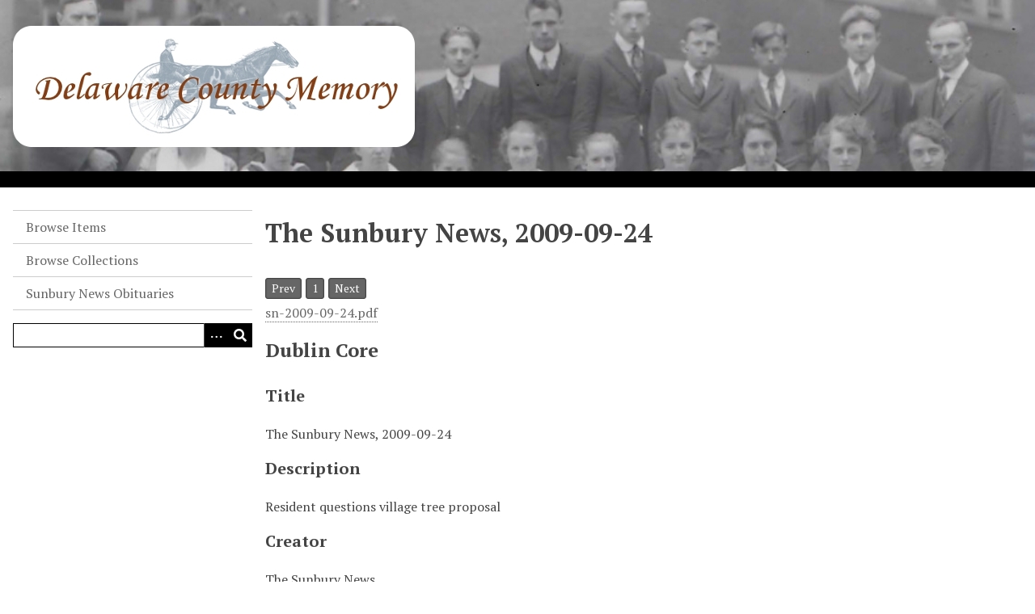

--- FILE ---
content_type: text/html; charset=utf-8
request_url: http://delawarecountymemory.org/items/show/6203
body_size: 3620
content:
<!DOCTYPE html>
<html lang="en-US">
<head>
    <meta charset="utf-8">
    <meta name="viewport" content="width=device-width, initial-scale=1">
        <meta name="author" content="Community Library in Sunbury, Ohio" />
            <meta name="copyright" content="Copyright 2008-2026 © Community Library • All Rights Reserved" />
            <meta name="description" content="Delaware County Memory is an ongoing collaborative project sponsored by the Community Library Foundation. The goals of the project are<br />
<br />
    to make local materials accessible that support the information needs of historians and genealogists everywhere<br />
<br />
<br />
    to support the endeavors of students and educators studying Delaware County and its townships<br />
<br />
<br />
    to preserve aging materials that document the settlement and development of Delaware County<br />
<br />
<br />
If you would like to make a donation, volunteer, or have items you would like to have included in Delaware County Memory, please email the library at history@yourcl.org or call 740-965-3901. " />
            <title>The Sunbury News, 2009-09-24 &middot; Delaware County Memory</title>

    <link rel="alternate" type="application/rss+xml" title="Omeka RSS Feed" href="/items/browse?output=rss2" /><link rel="alternate" type="application/atom+xml" title="Omeka Atom Feed" href="/items/browse?output=atom" />
    <!-- Plugin Stuff -->

    

    <!-- Stylesheets -->
    <link href="/plugins/FilePaginator/views/shared/css/simplePagination.css?v=3.2" media="all" rel="stylesheet" type="text/css" >
<link href="/application/views/scripts/css/iconfonts.css?v=3.2" media="all" rel="stylesheet" type="text/css" >
<link href="/application/views/scripts/css/public.css?v=3.2" media="all" rel="stylesheet" type="text/css" >
<link href="/themes/default/css/style.css?v=3.2" media="all" rel="stylesheet" type="text/css" >
<link href="//fonts.googleapis.com/css?family=PT+Serif:400,700,400italic,700italic" media="all" rel="stylesheet" type="text/css" ><style type="text/css" media="screen">header {background:transparent url("http://delawarecountymemory.org/files/theme_uploads/c977d24d8e80a02353ec8eeff7fad509.jpg") center left no-repeat;}</style>    <style>
    :root {
        --background-color: #FFFFFF;
        --text-color: #444444;
        --link-color: #666666;
        --button-color: #000000;
        --button-text-color: #FFFFFF;
        --title-color:  #000000;
        --thumbnail-size: auto;
    }

    body {
        background-color: var(--background-color);
        color: var(--text-color);
    }
    #site-title a:link, #site-title a:visited,
    #site-title a:active, #site-title a:hover {
        color: var(--title-color);
                text-shadow: 0px 0px 20px #000;
            }
    a {
        color: var(--link-color);
    }

    .button, button,
    input[type="reset"],
    input[type="submit"],
    input[type="button"],
    .pagination_next a,
    .pagination_previous a {
        background-color: var(--button-color);
        color: var(--button-text-color);
    }

    #search-form input[type="text"] {
        border-color: var(--button-color)
    }

    .record img,
    .browse .item-img,
    .browse .image,
    .browse #content .item img,
    .browse .item #content img,
    .browse .image img,
    #recent-items img.image {
        height: var(--thumbnail-size);
    }

    @media (max-width:768px) {
        #primary-nav li {
            background-color: var(--button-color);
        }

        #primary-nav ul.navigation .sub-nav-toggle:after,
        #primary-nav li a {
            color: var(--button-text-color);
        }
    }
</style>    <!-- JavaScripts -->
    <script type="text/javascript" src="//ajax.googleapis.com/ajax/libs/jquery/3.6.0/jquery.min.js"></script>
<script type="text/javascript">
    //<!--
    window.jQuery || document.write("<script type=\"text\/javascript\" src=\"\/application\/views\/scripts\/javascripts\/vendor\/jquery.js?v=3.2\" charset=\"utf-8\"><\/script>")    //-->
</script>
<script type="text/javascript" src="//ajax.googleapis.com/ajax/libs/jqueryui/1.12.1/jquery-ui.min.js"></script>
<script type="text/javascript">
    //<!--
    window.jQuery.ui || document.write("<script type=\"text\/javascript\" src=\"\/application\/views\/scripts\/javascripts\/vendor\/jquery-ui.js?v=3.2\" charset=\"utf-8\"><\/script>")    //-->
</script>
<script type="text/javascript" src="/application/views/scripts/javascripts/vendor/jquery.ui.touch-punch.js"></script>
<script type="text/javascript">
    //<!--
    jQuery.noConflict();    //-->
</script>
<script type="text/javascript" src="/plugins/FilePaginator/views/shared/javascripts/jquery.simplePagination.js?v=3.2"></script>
<script type="text/javascript" src="/plugins/FilePaginator/views/shared/javascripts/filePagination.js?v=3.2"></script>
<!--[if (gte IE 6)&(lte IE 8)]><script type="text/javascript" src="/application/views/scripts/javascripts/vendor/selectivizr.js?v=3.2"></script><![endif]-->
<script type="text/javascript" src="/application/views/scripts/javascripts/vendor/respond.js?v=3.2"></script>
<script type="text/javascript" src="/application/views/scripts/javascripts/vendor/jquery-accessibleMegaMenu.js?v=3.2"></script>
<script type="text/javascript" src="/application/views/scripts/javascripts/globals.js?v=3.2"></script>
<script type="text/javascript" src="/themes/default/javascripts/default.js?v=3.2"></script></head>
<body class="item show">
    
    <div id="skipnav">
        <span class="spacer">&nbsp;</span>
        <a href="#content">Skip to main content</a>
    </div>
    
        <header role="banner">
                        <div id="site-title"><a href="http://delawarecountymemory.org" ><img src="http://delawarecountymemory.org/files/theme_uploads/cfe20fb08c46350e7771bc79999d52f0.png" alt="Delaware County Memory" /></a>
</div>
        </header>

        <div id="wrap">
            <button type="button" class="menu-button button" aria-expanded="false" aria-controls="primary-nav">Menu <span class="menu-icon" aria-hidden="true"></span></button>
            <nav id="primary-nav" role="navigation" aria-label="Main navigation">
                <ul class="navigation">
    <li>
        <a href="/items/browse">Browse Items</a>
    </li>
    <li>
        <a href="/collections/browse">Browse Collections</a>
    </li>
    <li>
        <a href="https://www.yourcl.org/local/obituaries/">Sunbury News Obituaries</a>
    </li>
</ul>                <div id="search-container" role="search">
                    <form id="search-form" name="search-form" class="with-advanced" action="/search" aria-label="Search" method="get">    <input type="text" name="query" id="query" value="" title="Query" aria-label="Query" aria-labelledby="search-form query">        <button id="advanced-search" type="button" aria-expanded="false" class="show-advanced button" title="Search options" aria-label="Search options">
        <span class="icon" aria-hidden="true"></span>
    </button>
    <div id="advanced-form">
        <fieldset id="query-types">
            <legend>Search using this query type:</legend>
            <label><input type="radio" name="query_type" id="query_type-keyword" value="keyword" checked="checked">Keyword</label><br>
<label><input type="radio" name="query_type" id="query_type-boolean" value="boolean">Boolean</label><br>
<label><input type="radio" name="query_type" id="query_type-exact_match" value="exact_match">Exact match</label>        </fieldset>
                <fieldset id="record-types">
            <legend>Search only these record types:</legend>
                        <input type="checkbox" name="record_types[]" id="record_types-Item" value="Item" checked="checked"> <label for="record_types-Item">Item</label><br>
                        <input type="checkbox" name="record_types[]" id="record_types-File" value="File" checked="checked"> <label for="record_types-File">File</label><br>
                    </fieldset>
                <p><a href="/items/search">Advanced Search (Items only)</a></p>
    </div>
        <button name="submit_search" id="submit_search" type="submit" value="Submit" title="Submit" class="button" aria-label="Submit" aria-labelledby="search-form submit_search"><span class="icon" aria-hidden="true"></span></button></form>
                </div>
            </nav>
            <div id="content" role="main" tabindex="-1">
                
<h1>The Sunbury News, 2009-09-24</h1>

        <div class="element-text"><div id="file-pagination" data-theme="light-theme"></div><div class="single-file"><div class="item-file application-pdf"><object data="http://delawarecountymemory.org/files/original/03db66a350feaa30947dc4e96e26034f.pdf" type="application/pdf" style="width: 100%; height: 600px"><a href="http://delawarecountymemory.org/files/original/03db66a350feaa30947dc4e96e26034f.pdf">sn-2009-09-24.pdf</a></object></div></div></div>
    

<div class="element-set">
        <h2>Dublin Core</h2>
            <div id="dublin-core-title" class="element">
        <h3>Title</h3>
                    <div class="element-text">The Sunbury News, 2009-09-24</div>
            </div><!-- end element -->
        <div id="dublin-core-description" class="element">
        <h3>Description</h3>
                    <div class="element-text">Resident questions village tree proposal</div>
            </div><!-- end element -->
        <div id="dublin-core-creator" class="element">
        <h3>Creator</h3>
                    <div class="element-text">The Sunbury News</div>
            </div><!-- end element -->
        <div id="dublin-core-date" class="element">
        <h3>Date</h3>
                    <div class="element-text">2009-09-24</div>
            </div><!-- end element -->
    </div><!-- end element-set -->

<!-- The following returns all of the files associated with an item. -->

<!-- If the item belongs to a collection, the following creates a link to that collection. -->
<div id="collection" class="element">
    <h3>Collection</h3>
    <div class="element-text"><p><a href="/collections/show/2">Newspapers</a></p></div>
</div>

<!-- The following prints a list of all tags associated with the item -->

<!-- The following prints a citation for this item. -->
<div id="item-citation" class="element">
    <h3>Citation</h3>
    <div class="element-text">The Sunbury News, &#8220;The Sunbury News, 2009-09-24,&#8221; <em>Delaware County Memory</em>, accessed January 22, 2026, <span class="citation-url">http://delawarecountymemory.org/items/show/6203</span>.</div>
</div>

<!-- Available output formats --> 
<div id="item-output-formats" class="element">
    <h2>Output Formats</h2>
    <div class="element-text">            <ul id="output-format-list">
                                <li><a href="/items/show/6203?output=atom">atom</a></li>
                                <li><a href="/items/show/6203?output=dcmes-xml">dcmes-xml</a></li>
                                <li><a href="/items/show/6203?output=json">json</a></li>
                                <li><a href="/items/show/6203?output=omeka-xml">omeka-xml</a></li>
                </ul>
    </div>
</div>


<nav>
<ul class="item-pagination navigation">
    <li id="previous-item" class="previous"><a href="/items/show/6202">&larr; Previous Item</a></li>
    <li id="next-item" class="next"><a href="/items/show/6204">Next Item &rarr;</a></li>
</ul>
</nav>

        </div><!-- end content -->

    </div><!-- end wrap -->


    <footer role="contentinfo">

        <div id="footer-text">
            <div class="custom-footer-text">
            <div style="text-align:center;">44 Burrer Dr. • Sunbury, Ohio 43074 • 740-965-3901</div>
<div style="text-align:center;">Sponsored in part by <a href="https://foundation.yourcl.org/" title="CLF">Community Library Foundation</a> and <a href="https://delcofoundation.org/" title="DCF">Delaware County Foundation</a></div>            </div>
                        <p>Copyright 2008-2026 © Community Library • All Rights Reserved</p>
                        <p>Proudly powered by <a href="http://omeka.org">Omeka</a>.</p>
        </div>

        
    </footer><!-- end footer -->

    <script type="text/javascript">
    jQuery(document).ready(function () {
        Omeka.showAdvancedForm();
        Omeka.skipNav();
        ThanksRoy.mobileMenu();
    });
    </script>

</body>
</html>


--- FILE ---
content_type: text/javascript
request_url: http://delawarecountymemory.org/plugins/FilePaginator/views/shared/javascripts/filePagination.js?v=3.2
body_size: 418
content:

jQuery(function($) {
    var pagination = $('#file-pagination')
    if (!pagination.length) return;
    var items = $(".single-file");

    var numItems = items.length;
    var perPage = 1;
    var theme = $(pagination).data("theme");

    items.slice(perPage).hide();

    $(pagination).pagination({
        items: numItems,
        itemsOnPage: perPage,
        cssStyle: theme,

        onPageClick: function(pageNumber) {
            var showFrom = perPage * (pageNumber - 1);
            var showTo = showFrom + perPage;

            items.hide()
            .slice(showFrom, showTo).show();
        }
    });
    function checkFragment() {
        var hash = window.location.hash || "#page-1";
        hash = hash.match(/^#page-(\d+)$/);
        if(hash) {
            $(pagination).pagination("selectPage", parseInt(hash[1]));
        }
    };
    $(window).bind("popstate", checkFragment);
    checkFragment();
});
